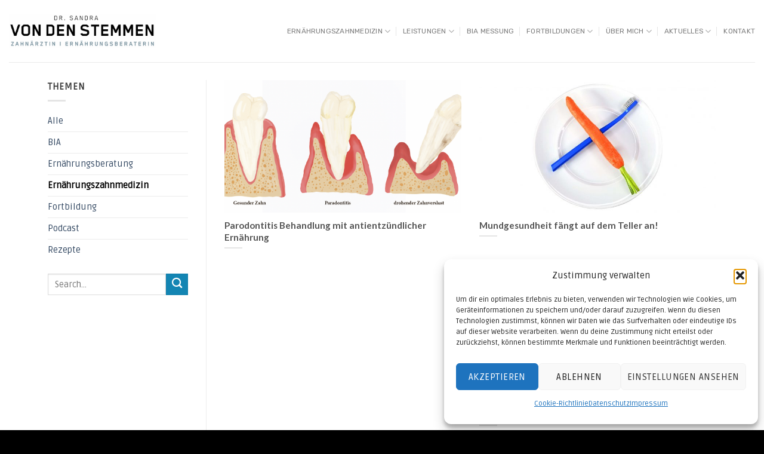

--- FILE ---
content_type: text/html; charset=UTF-8
request_url: https://ernaehrungszahnmedizin.de/category/ernaehrungszahnmedizin/
body_size: 19200
content:
<!DOCTYPE html><html dir="ltr" lang="de" prefix="og: https://ogp.me/ns#" class="loading-site no-js"><head><meta charset="UTF-8" /><link rel="profile" href="https://gmpg.org/xfn/11" /><link rel="pingback" href="https://ernaehrungszahnmedizin.de/xmlrpc.php" /> <script defer src="[data-uri]"></script> <title>Ernährungszahnmedizin - Dr. Sandra von den Stemmen</title><meta name="robots" content="max-image-preview:large" /><link rel="canonical" href="https://ernaehrungszahnmedizin.de/category/ernaehrungszahnmedizin/" /><meta name="generator" content="All in One SEO (AIOSEO) 4.9.3" /> <script type="application/ld+json" class="aioseo-schema">{"@context":"https:\/\/schema.org","@graph":[{"@type":"BreadcrumbList","@id":"https:\/\/ernaehrungszahnmedizin.de\/category\/ernaehrungszahnmedizin\/#breadcrumblist","itemListElement":[{"@type":"ListItem","@id":"https:\/\/ernaehrungszahnmedizin.de#listItem","position":1,"name":"Home","item":"https:\/\/ernaehrungszahnmedizin.de","nextItem":{"@type":"ListItem","@id":"https:\/\/ernaehrungszahnmedizin.de\/category\/ernaehrungszahnmedizin\/#listItem","name":"Ern\u00e4hrungszahnmedizin"}},{"@type":"ListItem","@id":"https:\/\/ernaehrungszahnmedizin.de\/category\/ernaehrungszahnmedizin\/#listItem","position":2,"name":"Ern\u00e4hrungszahnmedizin","previousItem":{"@type":"ListItem","@id":"https:\/\/ernaehrungszahnmedizin.de#listItem","name":"Home"}}]},{"@type":"CollectionPage","@id":"https:\/\/ernaehrungszahnmedizin.de\/category\/ernaehrungszahnmedizin\/#collectionpage","url":"https:\/\/ernaehrungszahnmedizin.de\/category\/ernaehrungszahnmedizin\/","name":"Ern\u00e4hrungszahnmedizin - Dr. Sandra von den Stemmen","inLanguage":"de-DE","isPartOf":{"@id":"https:\/\/ernaehrungszahnmedizin.de\/#website"},"breadcrumb":{"@id":"https:\/\/ernaehrungszahnmedizin.de\/category\/ernaehrungszahnmedizin\/#breadcrumblist"}},{"@type":"Person","@id":"https:\/\/ernaehrungszahnmedizin.de\/#person","name":"Dr. Sandra von den Stemmen"},{"@type":"WebSite","@id":"https:\/\/ernaehrungszahnmedizin.de\/#website","url":"https:\/\/ernaehrungszahnmedizin.de\/","name":"Dr. Sandra von den Stemmen - Ern\u00e4hrungsberatung","alternateName":"Dr. Sandra von den Stemmen","description":"Ern\u00e4hrungsberatung","inLanguage":"de-DE","publisher":{"@id":"https:\/\/ernaehrungszahnmedizin.de\/#person"}}]}</script> <meta name="viewport" content="width=device-width, initial-scale=1, maximum-scale=1" /><link rel='dns-prefetch' href='//cdn.jsdelivr.net' /><link rel='prefetch' href='https://ernaehrungszahnmedizin.de/wp-content/themes/flatsome/assets/js/chunk.countup.js?ver=3.16.1' /><link rel='prefetch' href='https://ernaehrungszahnmedizin.de/wp-content/themes/flatsome/assets/js/chunk.sticky-sidebar.js?ver=3.16.1' /><link rel='prefetch' href='https://ernaehrungszahnmedizin.de/wp-content/themes/flatsome/assets/js/chunk.tooltips.js?ver=3.16.1' /><link rel='prefetch' href='https://ernaehrungszahnmedizin.de/wp-content/themes/flatsome/assets/js/chunk.vendors-popups.js?ver=3.16.1' /><link rel='prefetch' href='https://ernaehrungszahnmedizin.de/wp-content/themes/flatsome/assets/js/chunk.vendors-slider.js?ver=3.16.1' /><link rel="alternate" type="application/rss+xml" title="Dr. Sandra von den Stemmen &raquo; Feed" href="https://ernaehrungszahnmedizin.de/feed/" /><link rel="alternate" type="application/rss+xml" title="Dr. Sandra von den Stemmen &raquo; Kommentar-Feed" href="https://ernaehrungszahnmedizin.de/comments/feed/" /><link rel="alternate" type="application/rss+xml" title="Dr. Sandra von den Stemmen &raquo; Ernährungszahnmedizin Kategorie-Feed" href="https://ernaehrungszahnmedizin.de/category/ernaehrungszahnmedizin/feed/" /><style id='wp-img-auto-sizes-contain-inline-css' type='text/css'>img:is([sizes=auto i],[sizes^="auto," i]){contain-intrinsic-size:3000px 1500px}
/*# sourceURL=wp-img-auto-sizes-contain-inline-css */</style><style id='wp-block-library-inline-css' type='text/css'>:root{--wp-block-synced-color:#7a00df;--wp-block-synced-color--rgb:122,0,223;--wp-bound-block-color:var(--wp-block-synced-color);--wp-editor-canvas-background:#ddd;--wp-admin-theme-color:#007cba;--wp-admin-theme-color--rgb:0,124,186;--wp-admin-theme-color-darker-10:#006ba1;--wp-admin-theme-color-darker-10--rgb:0,107,160.5;--wp-admin-theme-color-darker-20:#005a87;--wp-admin-theme-color-darker-20--rgb:0,90,135;--wp-admin-border-width-focus:2px}@media (min-resolution:192dpi){:root{--wp-admin-border-width-focus:1.5px}}.wp-element-button{cursor:pointer}:root .has-very-light-gray-background-color{background-color:#eee}:root .has-very-dark-gray-background-color{background-color:#313131}:root .has-very-light-gray-color{color:#eee}:root .has-very-dark-gray-color{color:#313131}:root .has-vivid-green-cyan-to-vivid-cyan-blue-gradient-background{background:linear-gradient(135deg,#00d084,#0693e3)}:root .has-purple-crush-gradient-background{background:linear-gradient(135deg,#34e2e4,#4721fb 50%,#ab1dfe)}:root .has-hazy-dawn-gradient-background{background:linear-gradient(135deg,#faaca8,#dad0ec)}:root .has-subdued-olive-gradient-background{background:linear-gradient(135deg,#fafae1,#67a671)}:root .has-atomic-cream-gradient-background{background:linear-gradient(135deg,#fdd79a,#004a59)}:root .has-nightshade-gradient-background{background:linear-gradient(135deg,#330968,#31cdcf)}:root .has-midnight-gradient-background{background:linear-gradient(135deg,#020381,#2874fc)}:root{--wp--preset--font-size--normal:16px;--wp--preset--font-size--huge:42px}.has-regular-font-size{font-size:1em}.has-larger-font-size{font-size:2.625em}.has-normal-font-size{font-size:var(--wp--preset--font-size--normal)}.has-huge-font-size{font-size:var(--wp--preset--font-size--huge)}.has-text-align-center{text-align:center}.has-text-align-left{text-align:left}.has-text-align-right{text-align:right}.has-fit-text{white-space:nowrap!important}#end-resizable-editor-section{display:none}.aligncenter{clear:both}.items-justified-left{justify-content:flex-start}.items-justified-center{justify-content:center}.items-justified-right{justify-content:flex-end}.items-justified-space-between{justify-content:space-between}.screen-reader-text{border:0;clip-path:inset(50%);height:1px;margin:-1px;overflow:hidden;padding:0;position:absolute;width:1px;word-wrap:normal!important}.screen-reader-text:focus{background-color:#ddd;clip-path:none;color:#444;display:block;font-size:1em;height:auto;left:5px;line-height:normal;padding:15px 23px 14px;text-decoration:none;top:5px;width:auto;z-index:100000}html :where(.has-border-color){border-style:solid}html :where([style*=border-top-color]){border-top-style:solid}html :where([style*=border-right-color]){border-right-style:solid}html :where([style*=border-bottom-color]){border-bottom-style:solid}html :where([style*=border-left-color]){border-left-style:solid}html :where([style*=border-width]){border-style:solid}html :where([style*=border-top-width]){border-top-style:solid}html :where([style*=border-right-width]){border-right-style:solid}html :where([style*=border-bottom-width]){border-bottom-style:solid}html :where([style*=border-left-width]){border-left-style:solid}html :where(img[class*=wp-image-]){height:auto;max-width:100%}:where(figure){margin:0 0 1em}html :where(.is-position-sticky){--wp-admin--admin-bar--position-offset:var(--wp-admin--admin-bar--height,0px)}@media screen and (max-width:600px){html :where(.is-position-sticky){--wp-admin--admin-bar--position-offset:0px}}
/*# sourceURL=wp-block-library-inline-css */</style><style id='wp-block-paragraph-inline-css' type='text/css'>.is-small-text{font-size:.875em}.is-regular-text{font-size:1em}.is-large-text{font-size:2.25em}.is-larger-text{font-size:3em}.has-drop-cap:not(:focus):first-letter{float:left;font-size:8.4em;font-style:normal;font-weight:100;line-height:.68;margin:.05em .1em 0 0;text-transform:uppercase}body.rtl .has-drop-cap:not(:focus):first-letter{float:none;margin-left:.1em}p.has-drop-cap.has-background{overflow:hidden}:root :where(p.has-background){padding:1.25em 2.375em}:where(p.has-text-color:not(.has-link-color)) a{color:inherit}p.has-text-align-left[style*="writing-mode:vertical-lr"],p.has-text-align-right[style*="writing-mode:vertical-rl"]{rotate:180deg}
/*# sourceURL=https://ernaehrungszahnmedizin.de/wp-includes/blocks/paragraph/style.min.css */</style><style id='global-styles-inline-css' type='text/css'>:root{--wp--preset--aspect-ratio--square: 1;--wp--preset--aspect-ratio--4-3: 4/3;--wp--preset--aspect-ratio--3-4: 3/4;--wp--preset--aspect-ratio--3-2: 3/2;--wp--preset--aspect-ratio--2-3: 2/3;--wp--preset--aspect-ratio--16-9: 16/9;--wp--preset--aspect-ratio--9-16: 9/16;--wp--preset--color--black: #000000;--wp--preset--color--cyan-bluish-gray: #abb8c3;--wp--preset--color--white: #ffffff;--wp--preset--color--pale-pink: #f78da7;--wp--preset--color--vivid-red: #cf2e2e;--wp--preset--color--luminous-vivid-orange: #ff6900;--wp--preset--color--luminous-vivid-amber: #fcb900;--wp--preset--color--light-green-cyan: #7bdcb5;--wp--preset--color--vivid-green-cyan: #00d084;--wp--preset--color--pale-cyan-blue: #8ed1fc;--wp--preset--color--vivid-cyan-blue: #0693e3;--wp--preset--color--vivid-purple: #9b51e0;--wp--preset--gradient--vivid-cyan-blue-to-vivid-purple: linear-gradient(135deg,rgb(6,147,227) 0%,rgb(155,81,224) 100%);--wp--preset--gradient--light-green-cyan-to-vivid-green-cyan: linear-gradient(135deg,rgb(122,220,180) 0%,rgb(0,208,130) 100%);--wp--preset--gradient--luminous-vivid-amber-to-luminous-vivid-orange: linear-gradient(135deg,rgb(252,185,0) 0%,rgb(255,105,0) 100%);--wp--preset--gradient--luminous-vivid-orange-to-vivid-red: linear-gradient(135deg,rgb(255,105,0) 0%,rgb(207,46,46) 100%);--wp--preset--gradient--very-light-gray-to-cyan-bluish-gray: linear-gradient(135deg,rgb(238,238,238) 0%,rgb(169,184,195) 100%);--wp--preset--gradient--cool-to-warm-spectrum: linear-gradient(135deg,rgb(74,234,220) 0%,rgb(151,120,209) 20%,rgb(207,42,186) 40%,rgb(238,44,130) 60%,rgb(251,105,98) 80%,rgb(254,248,76) 100%);--wp--preset--gradient--blush-light-purple: linear-gradient(135deg,rgb(255,206,236) 0%,rgb(152,150,240) 100%);--wp--preset--gradient--blush-bordeaux: linear-gradient(135deg,rgb(254,205,165) 0%,rgb(254,45,45) 50%,rgb(107,0,62) 100%);--wp--preset--gradient--luminous-dusk: linear-gradient(135deg,rgb(255,203,112) 0%,rgb(199,81,192) 50%,rgb(65,88,208) 100%);--wp--preset--gradient--pale-ocean: linear-gradient(135deg,rgb(255,245,203) 0%,rgb(182,227,212) 50%,rgb(51,167,181) 100%);--wp--preset--gradient--electric-grass: linear-gradient(135deg,rgb(202,248,128) 0%,rgb(113,206,126) 100%);--wp--preset--gradient--midnight: linear-gradient(135deg,rgb(2,3,129) 0%,rgb(40,116,252) 100%);--wp--preset--font-size--small: 13px;--wp--preset--font-size--medium: 20px;--wp--preset--font-size--large: 36px;--wp--preset--font-size--x-large: 42px;--wp--preset--spacing--20: 0.44rem;--wp--preset--spacing--30: 0.67rem;--wp--preset--spacing--40: 1rem;--wp--preset--spacing--50: 1.5rem;--wp--preset--spacing--60: 2.25rem;--wp--preset--spacing--70: 3.38rem;--wp--preset--spacing--80: 5.06rem;--wp--preset--shadow--natural: 6px 6px 9px rgba(0, 0, 0, 0.2);--wp--preset--shadow--deep: 12px 12px 50px rgba(0, 0, 0, 0.4);--wp--preset--shadow--sharp: 6px 6px 0px rgba(0, 0, 0, 0.2);--wp--preset--shadow--outlined: 6px 6px 0px -3px rgb(255, 255, 255), 6px 6px rgb(0, 0, 0);--wp--preset--shadow--crisp: 6px 6px 0px rgb(0, 0, 0);}:where(.is-layout-flex){gap: 0.5em;}:where(.is-layout-grid){gap: 0.5em;}body .is-layout-flex{display: flex;}.is-layout-flex{flex-wrap: wrap;align-items: center;}.is-layout-flex > :is(*, div){margin: 0;}body .is-layout-grid{display: grid;}.is-layout-grid > :is(*, div){margin: 0;}:where(.wp-block-columns.is-layout-flex){gap: 2em;}:where(.wp-block-columns.is-layout-grid){gap: 2em;}:where(.wp-block-post-template.is-layout-flex){gap: 1.25em;}:where(.wp-block-post-template.is-layout-grid){gap: 1.25em;}.has-black-color{color: var(--wp--preset--color--black) !important;}.has-cyan-bluish-gray-color{color: var(--wp--preset--color--cyan-bluish-gray) !important;}.has-white-color{color: var(--wp--preset--color--white) !important;}.has-pale-pink-color{color: var(--wp--preset--color--pale-pink) !important;}.has-vivid-red-color{color: var(--wp--preset--color--vivid-red) !important;}.has-luminous-vivid-orange-color{color: var(--wp--preset--color--luminous-vivid-orange) !important;}.has-luminous-vivid-amber-color{color: var(--wp--preset--color--luminous-vivid-amber) !important;}.has-light-green-cyan-color{color: var(--wp--preset--color--light-green-cyan) !important;}.has-vivid-green-cyan-color{color: var(--wp--preset--color--vivid-green-cyan) !important;}.has-pale-cyan-blue-color{color: var(--wp--preset--color--pale-cyan-blue) !important;}.has-vivid-cyan-blue-color{color: var(--wp--preset--color--vivid-cyan-blue) !important;}.has-vivid-purple-color{color: var(--wp--preset--color--vivid-purple) !important;}.has-black-background-color{background-color: var(--wp--preset--color--black) !important;}.has-cyan-bluish-gray-background-color{background-color: var(--wp--preset--color--cyan-bluish-gray) !important;}.has-white-background-color{background-color: var(--wp--preset--color--white) !important;}.has-pale-pink-background-color{background-color: var(--wp--preset--color--pale-pink) !important;}.has-vivid-red-background-color{background-color: var(--wp--preset--color--vivid-red) !important;}.has-luminous-vivid-orange-background-color{background-color: var(--wp--preset--color--luminous-vivid-orange) !important;}.has-luminous-vivid-amber-background-color{background-color: var(--wp--preset--color--luminous-vivid-amber) !important;}.has-light-green-cyan-background-color{background-color: var(--wp--preset--color--light-green-cyan) !important;}.has-vivid-green-cyan-background-color{background-color: var(--wp--preset--color--vivid-green-cyan) !important;}.has-pale-cyan-blue-background-color{background-color: var(--wp--preset--color--pale-cyan-blue) !important;}.has-vivid-cyan-blue-background-color{background-color: var(--wp--preset--color--vivid-cyan-blue) !important;}.has-vivid-purple-background-color{background-color: var(--wp--preset--color--vivid-purple) !important;}.has-black-border-color{border-color: var(--wp--preset--color--black) !important;}.has-cyan-bluish-gray-border-color{border-color: var(--wp--preset--color--cyan-bluish-gray) !important;}.has-white-border-color{border-color: var(--wp--preset--color--white) !important;}.has-pale-pink-border-color{border-color: var(--wp--preset--color--pale-pink) !important;}.has-vivid-red-border-color{border-color: var(--wp--preset--color--vivid-red) !important;}.has-luminous-vivid-orange-border-color{border-color: var(--wp--preset--color--luminous-vivid-orange) !important;}.has-luminous-vivid-amber-border-color{border-color: var(--wp--preset--color--luminous-vivid-amber) !important;}.has-light-green-cyan-border-color{border-color: var(--wp--preset--color--light-green-cyan) !important;}.has-vivid-green-cyan-border-color{border-color: var(--wp--preset--color--vivid-green-cyan) !important;}.has-pale-cyan-blue-border-color{border-color: var(--wp--preset--color--pale-cyan-blue) !important;}.has-vivid-cyan-blue-border-color{border-color: var(--wp--preset--color--vivid-cyan-blue) !important;}.has-vivid-purple-border-color{border-color: var(--wp--preset--color--vivid-purple) !important;}.has-vivid-cyan-blue-to-vivid-purple-gradient-background{background: var(--wp--preset--gradient--vivid-cyan-blue-to-vivid-purple) !important;}.has-light-green-cyan-to-vivid-green-cyan-gradient-background{background: var(--wp--preset--gradient--light-green-cyan-to-vivid-green-cyan) !important;}.has-luminous-vivid-amber-to-luminous-vivid-orange-gradient-background{background: var(--wp--preset--gradient--luminous-vivid-amber-to-luminous-vivid-orange) !important;}.has-luminous-vivid-orange-to-vivid-red-gradient-background{background: var(--wp--preset--gradient--luminous-vivid-orange-to-vivid-red) !important;}.has-very-light-gray-to-cyan-bluish-gray-gradient-background{background: var(--wp--preset--gradient--very-light-gray-to-cyan-bluish-gray) !important;}.has-cool-to-warm-spectrum-gradient-background{background: var(--wp--preset--gradient--cool-to-warm-spectrum) !important;}.has-blush-light-purple-gradient-background{background: var(--wp--preset--gradient--blush-light-purple) !important;}.has-blush-bordeaux-gradient-background{background: var(--wp--preset--gradient--blush-bordeaux) !important;}.has-luminous-dusk-gradient-background{background: var(--wp--preset--gradient--luminous-dusk) !important;}.has-pale-ocean-gradient-background{background: var(--wp--preset--gradient--pale-ocean) !important;}.has-electric-grass-gradient-background{background: var(--wp--preset--gradient--electric-grass) !important;}.has-midnight-gradient-background{background: var(--wp--preset--gradient--midnight) !important;}.has-small-font-size{font-size: var(--wp--preset--font-size--small) !important;}.has-medium-font-size{font-size: var(--wp--preset--font-size--medium) !important;}.has-large-font-size{font-size: var(--wp--preset--font-size--large) !important;}.has-x-large-font-size{font-size: var(--wp--preset--font-size--x-large) !important;}
/*# sourceURL=global-styles-inline-css */</style><style id='classic-theme-styles-inline-css' type='text/css'>/*! This file is auto-generated */
.wp-block-button__link{color:#fff;background-color:#32373c;border-radius:9999px;box-shadow:none;text-decoration:none;padding:calc(.667em + 2px) calc(1.333em + 2px);font-size:1.125em}.wp-block-file__button{background:#32373c;color:#fff;text-decoration:none}
/*# sourceURL=/wp-includes/css/classic-themes.min.css */</style><!-- <link rel='stylesheet' id='wpo_min-header-0-css' href='https://ernaehrungszahnmedizin.de/wp-content/cache/wpo-minify/1768551949/assets/wpo-minify-header-3ea01fa1.min.css' type='text/css' media='all' /> -->
<link rel="stylesheet" type="text/css" href="//ernaehrungszahnmedizin.de/wp-content/cache/wpfc-minified/ephqa8bt/a0ff7.css" media="all"/> <script defer type="text/javascript" src="https://ernaehrungszahnmedizin.de/wp-content/cache/wpo-minify/1768551949/assets/wpo-minify-header-7cfe1e5b.min.js" id="wpo_min-header-0-js"></script> <link rel="https://api.w.org/" href="https://ernaehrungszahnmedizin.de/wp-json/" /><link rel="alternate" title="JSON" type="application/json" href="https://ernaehrungszahnmedizin.de/wp-json/wp/v2/categories/1" /><meta name="cdp-version" content="1.5.0" /><style>.cmplz-hidden {
display: none !important;
}</style><style>.bg{opacity: 0; transition: opacity 1s; -webkit-transition: opacity 1s;} .bg-loaded{opacity: 1;}</style><meta name="bmi-version" content="2.0.0" /> <script defer id="bmip-js-inline-remove-js" src="[data-uri]"></script> <link rel="icon" href="https://ernaehrungszahnmedizin.de/wp-content/uploads/2022/11/cropped-SonneSandra-32x32.jpg" sizes="32x32" /><link rel="icon" href="https://ernaehrungszahnmedizin.de/wp-content/uploads/2022/11/cropped-SonneSandra-192x192.jpg" sizes="192x192" /><link rel="apple-touch-icon" href="https://ernaehrungszahnmedizin.de/wp-content/uploads/2022/11/cropped-SonneSandra-180x180.jpg" /><meta name="msapplication-TileImage" content="https://ernaehrungszahnmedizin.de/wp-content/uploads/2022/11/cropped-SonneSandra-270x270.jpg" /><style id="custom-css" type="text/css">:root {--primary-color: #134570;}.container-width, .full-width .ubermenu-nav, .container, .row{max-width: 1150px}.row.row-collapse{max-width: 1120px}.row.row-small{max-width: 1142.5px}.row.row-large{max-width: 1180px}.header-main{height: 104px}#logo img{max-height: 104px}#logo{width:247px;}#logo img{padding:11px 0;}.header-bottom{min-height: 10px}.header-top{min-height: 30px}.transparent .header-main{height: 30px}.transparent #logo img{max-height: 30px}.has-transparent + .page-title:first-of-type,.has-transparent + #main > .page-title,.has-transparent + #main > div > .page-title,.has-transparent + #main .page-header-wrapper:first-of-type .page-title{padding-top: 30px;}.header.show-on-scroll,.stuck .header-main{height:85px!important}.stuck #logo img{max-height: 85px!important}.header-bg-color {background-color: #ffffff}.header-bottom {background-color: #f1f1f1}.header-main .nav > li > a{line-height: 16px }.stuck .header-main .nav > li > a{line-height: 50px }@media (max-width: 549px) {.header-main{height: 70px}#logo img{max-height: 70px}}/* Color */.accordion-title.active, .has-icon-bg .icon .icon-inner,.logo a, .primary.is-underline, .primary.is-link, .badge-outline .badge-inner, .nav-outline > li.active> a,.nav-outline >li.active > a, .cart-icon strong,[data-color='primary'], .is-outline.primary{color: #134570;}/* Color !important */[data-text-color="primary"]{color: #134570!important;}/* Background Color */[data-text-bg="primary"]{background-color: #134570;}/* Background */.scroll-to-bullets a,.featured-title, .label-new.menu-item > a:after, .nav-pagination > li > .current,.nav-pagination > li > span:hover,.nav-pagination > li > a:hover,.has-hover:hover .badge-outline .badge-inner,button[type="submit"], .button.wc-forward:not(.checkout):not(.checkout-button), .button.submit-button, .button.primary:not(.is-outline),.featured-table .title,.is-outline:hover, .has-icon:hover .icon-label,.nav-dropdown-bold .nav-column li > a:hover, .nav-dropdown.nav-dropdown-bold > li > a:hover, .nav-dropdown-bold.dark .nav-column li > a:hover, .nav-dropdown.nav-dropdown-bold.dark > li > a:hover, .header-vertical-menu__opener ,.is-outline:hover, .tagcloud a:hover,.grid-tools a, input[type='submit']:not(.is-form), .box-badge:hover .box-text, input.button.alt,.nav-box > li > a:hover,.nav-box > li.active > a,.nav-pills > li.active > a ,.current-dropdown .cart-icon strong, .cart-icon:hover strong, .nav-line-bottom > li > a:before, .nav-line-grow > li > a:before, .nav-line > li > a:before,.banner, .header-top, .slider-nav-circle .flickity-prev-next-button:hover svg, .slider-nav-circle .flickity-prev-next-button:hover .arrow, .primary.is-outline:hover, .button.primary:not(.is-outline), input[type='submit'].primary, input[type='submit'].primary, input[type='reset'].button, input[type='button'].primary, .badge-inner{background-color: #134570;}/* Border */.nav-vertical.nav-tabs > li.active > a,.scroll-to-bullets a.active,.nav-pagination > li > .current,.nav-pagination > li > span:hover,.nav-pagination > li > a:hover,.has-hover:hover .badge-outline .badge-inner,.accordion-title.active,.featured-table,.is-outline:hover, .tagcloud a:hover,blockquote, .has-border, .cart-icon strong:after,.cart-icon strong,.blockUI:before, .processing:before,.loading-spin, .slider-nav-circle .flickity-prev-next-button:hover svg, .slider-nav-circle .flickity-prev-next-button:hover .arrow, .primary.is-outline:hover{border-color: #134570}.nav-tabs > li.active > a{border-top-color: #134570}.widget_shopping_cart_content .blockUI.blockOverlay:before { border-left-color: #134570 }.woocommerce-checkout-review-order .blockUI.blockOverlay:before { border-left-color: #134570 }/* Fill */.slider .flickity-prev-next-button:hover svg,.slider .flickity-prev-next-button:hover .arrow{fill: #134570;}/* Focus */.primary:focus-visible, .submit-button:focus-visible, button[type="submit"]:focus-visible { outline-color: #134570!important; }/* Background Color */[data-icon-label]:after, .secondary.is-underline:hover,.secondary.is-outline:hover,.icon-label,.button.secondary:not(.is-outline),.button.alt:not(.is-outline), .badge-inner.on-sale, .button.checkout, .single_add_to_cart_button, .current .breadcrumb-step{ background-color:#1385b3; }[data-text-bg="secondary"]{background-color: #1385b3;}/* Color */.secondary.is-underline,.secondary.is-link, .secondary.is-outline,.stars a.active, .star-rating:before, .woocommerce-page .star-rating:before,.star-rating span:before, .color-secondary{color: #1385b3}/* Color !important */[data-text-color="secondary"]{color: #1385b3!important;}/* Border */.secondary.is-outline:hover{border-color:#1385b3}/* Focus */.secondary:focus-visible, .alt:focus-visible { outline-color: #1385b3!important; }.success.is-underline:hover,.success.is-outline:hover,.success{background-color: #64bfcd}.success-color, .success.is-link, .success.is-outline{color: #64bfcd;}.success-border{border-color: #64bfcd!important;}/* Color !important */[data-text-color="success"]{color: #64bfcd!important;}/* Background Color */[data-text-bg="success"]{background-color: #64bfcd;}.alert.is-underline:hover,.alert.is-outline:hover,.alert{background-color: #db9123}.alert.is-link, .alert.is-outline, .color-alert{color: #db9123;}/* Color !important */[data-text-color="alert"]{color: #db9123!important;}/* Background Color */[data-text-bg="alert"]{background-color: #db9123;}body{color: #3a3a3a}body{font-size: 93%;}@media screen and (max-width: 549px){body{font-size: 90%;}}body{font-family: Ruda, sans-serif;}body {font-weight: 400;font-style: normal;}.nav > li > a {font-family: Rubik, sans-serif;}.mobile-sidebar-levels-2 .nav > li > ul > li > a {font-family: Rubik, sans-serif;}.nav > li > a,.mobile-sidebar-levels-2 .nav > li > ul > li > a {font-weight: 400;font-style: normal;}h1,h2,h3,h4,h5,h6,.heading-font, .off-canvas-center .nav-sidebar.nav-vertical > li > a{font-family: Lato, sans-serif;}h1,h2,h3,h4,h5,h6,.heading-font,.banner h1,.banner h2 {font-weight: 700;font-style: normal;}.alt-font{font-family: "Dancing Script", sans-serif;}.alt-font {font-weight: 400!important;font-style: normal!important;}.header:not(.transparent) .header-nav-main.nav > li > a:hover,.header:not(.transparent) .header-nav-main.nav > li.active > a,.header:not(.transparent) .header-nav-main.nav > li.current > a,.header:not(.transparent) .header-nav-main.nav > li > a.active,.header:not(.transparent) .header-nav-main.nav > li > a.current{color: #000000;}.header-nav-main.nav-line-bottom > li > a:before,.header-nav-main.nav-line-grow > li > a:before,.header-nav-main.nav-line > li > a:before,.header-nav-main.nav-box > li > a:hover,.header-nav-main.nav-box > li.active > a,.header-nav-main.nav-pills > li > a:hover,.header-nav-main.nav-pills > li.active > a{color:#FFF!important;background-color: #000000;}.absolute-footer, html{background-color: #000000}.nav-vertical-fly-out > li + li {border-top-width: 1px; border-top-style: solid;}.label-new.menu-item > a:after{content:"Neu";}.label-hot.menu-item > a:after{content:"Hot";}.label-sale.menu-item > a:after{content:"Ausverkauf";}.label-popular.menu-item > a:after{content:"Beliebt";}</style><style id="kirki-inline-styles">/* latin-ext */
@font-face {
font-family: 'Lato';
font-style: normal;
font-weight: 700;
font-display: swap;
src: url(https://ernaehrungszahnmedizin.de/wp-content/fonts/lato/font) format('woff');
unicode-range: U+0100-02BA, U+02BD-02C5, U+02C7-02CC, U+02CE-02D7, U+02DD-02FF, U+0304, U+0308, U+0329, U+1D00-1DBF, U+1E00-1E9F, U+1EF2-1EFF, U+2020, U+20A0-20AB, U+20AD-20C0, U+2113, U+2C60-2C7F, U+A720-A7FF;
}
/* latin */
@font-face {
font-family: 'Lato';
font-style: normal;
font-weight: 700;
font-display: swap;
src: url(https://ernaehrungszahnmedizin.de/wp-content/fonts/lato/font) format('woff');
unicode-range: U+0000-00FF, U+0131, U+0152-0153, U+02BB-02BC, U+02C6, U+02DA, U+02DC, U+0304, U+0308, U+0329, U+2000-206F, U+20AC, U+2122, U+2191, U+2193, U+2212, U+2215, U+FEFF, U+FFFD;
}/* cyrillic */
@font-face {
font-family: 'Ruda';
font-style: normal;
font-weight: 400;
font-display: swap;
src: url(https://ernaehrungszahnmedizin.de/wp-content/fonts/ruda/font) format('woff');
unicode-range: U+0301, U+0400-045F, U+0490-0491, U+04B0-04B1, U+2116;
}
/* vietnamese */
@font-face {
font-family: 'Ruda';
font-style: normal;
font-weight: 400;
font-display: swap;
src: url(https://ernaehrungszahnmedizin.de/wp-content/fonts/ruda/font) format('woff');
unicode-range: U+0102-0103, U+0110-0111, U+0128-0129, U+0168-0169, U+01A0-01A1, U+01AF-01B0, U+0300-0301, U+0303-0304, U+0308-0309, U+0323, U+0329, U+1EA0-1EF9, U+20AB;
}
/* latin-ext */
@font-face {
font-family: 'Ruda';
font-style: normal;
font-weight: 400;
font-display: swap;
src: url(https://ernaehrungszahnmedizin.de/wp-content/fonts/ruda/font) format('woff');
unicode-range: U+0100-02BA, U+02BD-02C5, U+02C7-02CC, U+02CE-02D7, U+02DD-02FF, U+0304, U+0308, U+0329, U+1D00-1DBF, U+1E00-1E9F, U+1EF2-1EFF, U+2020, U+20A0-20AB, U+20AD-20C0, U+2113, U+2C60-2C7F, U+A720-A7FF;
}
/* latin */
@font-face {
font-family: 'Ruda';
font-style: normal;
font-weight: 400;
font-display: swap;
src: url(https://ernaehrungszahnmedizin.de/wp-content/fonts/ruda/font) format('woff');
unicode-range: U+0000-00FF, U+0131, U+0152-0153, U+02BB-02BC, U+02C6, U+02DA, U+02DC, U+0304, U+0308, U+0329, U+2000-206F, U+20AC, U+2122, U+2191, U+2193, U+2212, U+2215, U+FEFF, U+FFFD;
}/* arabic */
@font-face {
font-family: 'Rubik';
font-style: normal;
font-weight: 400;
font-display: swap;
src: url(https://ernaehrungszahnmedizin.de/wp-content/fonts/rubik/font) format('woff');
unicode-range: U+0600-06FF, U+0750-077F, U+0870-088E, U+0890-0891, U+0897-08E1, U+08E3-08FF, U+200C-200E, U+2010-2011, U+204F, U+2E41, U+FB50-FDFF, U+FE70-FE74, U+FE76-FEFC, U+102E0-102FB, U+10E60-10E7E, U+10EC2-10EC4, U+10EFC-10EFF, U+1EE00-1EE03, U+1EE05-1EE1F, U+1EE21-1EE22, U+1EE24, U+1EE27, U+1EE29-1EE32, U+1EE34-1EE37, U+1EE39, U+1EE3B, U+1EE42, U+1EE47, U+1EE49, U+1EE4B, U+1EE4D-1EE4F, U+1EE51-1EE52, U+1EE54, U+1EE57, U+1EE59, U+1EE5B, U+1EE5D, U+1EE5F, U+1EE61-1EE62, U+1EE64, U+1EE67-1EE6A, U+1EE6C-1EE72, U+1EE74-1EE77, U+1EE79-1EE7C, U+1EE7E, U+1EE80-1EE89, U+1EE8B-1EE9B, U+1EEA1-1EEA3, U+1EEA5-1EEA9, U+1EEAB-1EEBB, U+1EEF0-1EEF1;
}
/* cyrillic-ext */
@font-face {
font-family: 'Rubik';
font-style: normal;
font-weight: 400;
font-display: swap;
src: url(https://ernaehrungszahnmedizin.de/wp-content/fonts/rubik/font) format('woff');
unicode-range: U+0460-052F, U+1C80-1C8A, U+20B4, U+2DE0-2DFF, U+A640-A69F, U+FE2E-FE2F;
}
/* cyrillic */
@font-face {
font-family: 'Rubik';
font-style: normal;
font-weight: 400;
font-display: swap;
src: url(https://ernaehrungszahnmedizin.de/wp-content/fonts/rubik/font) format('woff');
unicode-range: U+0301, U+0400-045F, U+0490-0491, U+04B0-04B1, U+2116;
}
/* hebrew */
@font-face {
font-family: 'Rubik';
font-style: normal;
font-weight: 400;
font-display: swap;
src: url(https://ernaehrungszahnmedizin.de/wp-content/fonts/rubik/font) format('woff');
unicode-range: U+0307-0308, U+0590-05FF, U+200C-2010, U+20AA, U+25CC, U+FB1D-FB4F;
}
/* latin-ext */
@font-face {
font-family: 'Rubik';
font-style: normal;
font-weight: 400;
font-display: swap;
src: url(https://ernaehrungszahnmedizin.de/wp-content/fonts/rubik/font) format('woff');
unicode-range: U+0100-02BA, U+02BD-02C5, U+02C7-02CC, U+02CE-02D7, U+02DD-02FF, U+0304, U+0308, U+0329, U+1D00-1DBF, U+1E00-1E9F, U+1EF2-1EFF, U+2020, U+20A0-20AB, U+20AD-20C0, U+2113, U+2C60-2C7F, U+A720-A7FF;
}
/* latin */
@font-face {
font-family: 'Rubik';
font-style: normal;
font-weight: 400;
font-display: swap;
src: url(https://ernaehrungszahnmedizin.de/wp-content/fonts/rubik/font) format('woff');
unicode-range: U+0000-00FF, U+0131, U+0152-0153, U+02BB-02BC, U+02C6, U+02DA, U+02DC, U+0304, U+0308, U+0329, U+2000-206F, U+20AC, U+2122, U+2191, U+2193, U+2212, U+2215, U+FEFF, U+FFFD;
}/* vietnamese */
@font-face {
font-family: 'Dancing Script';
font-style: normal;
font-weight: 400;
font-display: swap;
src: url(https://ernaehrungszahnmedizin.de/wp-content/fonts/dancing-script/font) format('woff');
unicode-range: U+0102-0103, U+0110-0111, U+0128-0129, U+0168-0169, U+01A0-01A1, U+01AF-01B0, U+0300-0301, U+0303-0304, U+0308-0309, U+0323, U+0329, U+1EA0-1EF9, U+20AB;
}
/* latin-ext */
@font-face {
font-family: 'Dancing Script';
font-style: normal;
font-weight: 400;
font-display: swap;
src: url(https://ernaehrungszahnmedizin.de/wp-content/fonts/dancing-script/font) format('woff');
unicode-range: U+0100-02BA, U+02BD-02C5, U+02C7-02CC, U+02CE-02D7, U+02DD-02FF, U+0304, U+0308, U+0329, U+1D00-1DBF, U+1E00-1E9F, U+1EF2-1EFF, U+2020, U+20A0-20AB, U+20AD-20C0, U+2113, U+2C60-2C7F, U+A720-A7FF;
}
/* latin */
@font-face {
font-family: 'Dancing Script';
font-style: normal;
font-weight: 400;
font-display: swap;
src: url(https://ernaehrungszahnmedizin.de/wp-content/fonts/dancing-script/font) format('woff');
unicode-range: U+0000-00FF, U+0131, U+0152-0153, U+02BB-02BC, U+02C6, U+02DA, U+02DC, U+0304, U+0308, U+0329, U+2000-206F, U+20AC, U+2122, U+2191, U+2193, U+2212, U+2215, U+FEFF, U+FFFD;
}</style></head><body data-rsssl=1 data-cmplz=1 class="archive category category-ernaehrungszahnmedizin category-1 wp-theme-flatsome wp-child-theme-flatsome-child lightbox nav-dropdown-has-arrow nav-dropdown-has-shadow nav-dropdown-has-border" data-burst_id="1" data-burst_type="category"> <a class="skip-link screen-reader-text" href="#main">Skip to content</a><div id="wrapper"><header id="header" class="header header-full-width has-sticky sticky-jump"><div class="header-wrapper"><div id="masthead" class="header-main "><div class="header-inner flex-row container logo-left" role="navigation"><div id="logo" class="flex-col logo"> <a href="https://ernaehrungszahnmedizin.de/" title="Dr. Sandra von den Stemmen - Ern&auml;hrungsberatung" rel="home"> <img width="1020" height="235" src="https://ernaehrungszahnmedizin.de/wp-content/uploads/2022/12/SvdS_Logo-1400x322.png" class="header_logo header-logo" alt="Dr. Sandra von den Stemmen"/><img  width="1020" height="235" src="https://ernaehrungszahnmedizin.de/wp-content/uploads/2022/12/SvdS_Logo-1400x322.png" class="header-logo-dark" alt="Dr. Sandra von den Stemmen"/></a></div><div class="flex-col show-for-medium flex-left"><ul class="mobile-nav nav nav-left "></ul></div><div class="flex-col hide-for-medium flex-left
flex-grow"><ul class="header-nav header-nav-main nav nav-left  nav-divided nav-uppercase" ></ul></div><div class="flex-col hide-for-medium flex-right"><ul class="header-nav header-nav-main nav nav-right  nav-divided nav-uppercase"><li id="menu-item-1515" class="menu-item menu-item-type-custom menu-item-object-custom menu-item-has-children menu-item-1515 menu-item-design-default has-dropdown"><a href="#" class="nav-top-link" aria-expanded="false" aria-haspopup="menu">Ernährungszahnmedizin<i class="icon-angle-down" ></i></a><ul class="sub-menu nav-dropdown nav-dropdown-default"><li id="menu-item-420" class="menu-item menu-item-type-post_type menu-item-object-page menu-item-420"><a href="https://ernaehrungszahnmedizin.de/ernaehrungszahnmedizin/">Mundgesundheit</a></li><li id="menu-item-1644" class="menu-item menu-item-type-post_type menu-item-object-page menu-item-1644"><a href="https://ernaehrungszahnmedizin.de/praevention/">Prävention</a></li><li id="menu-item-1144" class="menu-item menu-item-type-post_type menu-item-object-page menu-item-1144"><a href="https://ernaehrungszahnmedizin.de/praxisstudie/">Studie</a></li></ul></li><li id="menu-item-1507" class="menu-item menu-item-type-custom menu-item-object-custom menu-item-has-children menu-item-1507 menu-item-design-default has-dropdown"><a href="#" class="nav-top-link" aria-expanded="false" aria-haspopup="menu">Leistungen<i class="icon-angle-down" ></i></a><ul class="sub-menu nav-dropdown nav-dropdown-default"><li id="menu-item-1547" class="menu-item menu-item-type-post_type menu-item-object-page menu-item-1547"><a href="https://ernaehrungszahnmedizin.de/leistungen/ernaehrungscoaching/">Antientzündliches Ernährungscoaching</a></li><li id="menu-item-1548" class="menu-item menu-item-type-post_type menu-item-object-page menu-item-1548"><a href="https://ernaehrungszahnmedizin.de/leistungen/leberfasten/">Leberfasten</a></li><li id="menu-item-1549" class="menu-item menu-item-type-post_type menu-item-object-page menu-item-1549"><a href="https://ernaehrungszahnmedizin.de/leistungen/kontinuierliche-blutzuckermessung/">Kontinuierliche Blutzuckermessung</a></li><li id="menu-item-1550" class="menu-item menu-item-type-post_type menu-item-object-page menu-item-1550"><a href="https://ernaehrungszahnmedizin.de/leistungen/gewichtsreduktion/">Gewichtsreduktion</a></li><li id="menu-item-1624" class="menu-item menu-item-type-post_type menu-item-object-page menu-item-1624"><a href="https://ernaehrungszahnmedizin.de/leistungen/ernaehrungsprotokoll/">Ernährungsprotokoll</a></li><li id="menu-item-519" class="menu-item menu-item-type-post_type menu-item-object-page menu-item-519"><a href="https://ernaehrungszahnmedizin.de/info/">Infomaterial</a></li></ul></li><li id="menu-item-1411" class="menu-item menu-item-type-post_type menu-item-object-page menu-item-1411 menu-item-design-default"><a href="https://ernaehrungszahnmedizin.de/bioelektrische-impedanz-analyse/" class="nav-top-link">BIA Messung</a></li><li id="menu-item-1514" class="menu-item menu-item-type-custom menu-item-object-custom menu-item-has-children menu-item-1514 menu-item-design-default has-dropdown"><a href="#" class="nav-top-link" aria-expanded="false" aria-haspopup="menu">Fortbildungen<i class="icon-angle-down" ></i></a><ul class="sub-menu nav-dropdown nav-dropdown-default"><li id="menu-item-1584" class="menu-item menu-item-type-post_type menu-item-object-page menu-item-1584"><a href="https://ernaehrungszahnmedizin.de/fortbildung-kurse/">Kurse</a></li></ul></li><li id="menu-item-1508" class="menu-item menu-item-type-custom menu-item-object-custom menu-item-has-children menu-item-1508 menu-item-design-default has-dropdown"><a href="#" class="nav-top-link" aria-expanded="false" aria-haspopup="menu">Über mich<i class="icon-angle-down" ></i></a><ul class="sub-menu nav-dropdown nav-dropdown-default"><li id="menu-item-1585" class="menu-item menu-item-type-post_type menu-item-object-page menu-item-1585"><a href="https://ernaehrungszahnmedizin.de/behandlungsphilosophie/">Behandlungsphilosophie</a></li><li id="menu-item-270" class="menu-item menu-item-type-post_type menu-item-object-page menu-item-270"><a href="https://ernaehrungszahnmedizin.de/ueber-mich/">Vita</a></li></ul></li><li id="menu-item-1179" class="menu-item menu-item-type-custom menu-item-object-custom menu-item-has-children menu-item-1179 menu-item-design-default has-dropdown"><a href="#" class="nav-top-link" aria-expanded="false" aria-haspopup="menu">AKTUELLES<i class="icon-angle-down" ></i></a><ul class="sub-menu nav-dropdown nav-dropdown-default"><li id="menu-item-252" class="menu-item menu-item-type-post_type menu-item-object-page current_page_parent menu-item-252"><a href="https://ernaehrungszahnmedizin.de/aktuelles/">News</a></li><li id="menu-item-1259" class="menu-item menu-item-type-post_type menu-item-object-page menu-item-1259"><a href="https://ernaehrungszahnmedizin.de/interviews/">Interviews</a></li><li id="menu-item-1192" class="menu-item menu-item-type-custom menu-item-object-custom menu-item-1192"><a href="https://ernaehrungszahnmedizin.de/category/rezepte/">Rezepte</a></li></ul></li><li id="menu-item-269" class="menu-item menu-item-type-post_type menu-item-object-page menu-item-269 menu-item-design-default"><a href="https://ernaehrungszahnmedizin.de/kontakt/" class="nav-top-link">Kontakt</a></li></ul></div><div class="flex-col show-for-medium flex-right"><ul class="mobile-nav nav nav-right "><li class="nav-icon has-icon"> <a href="#" data-open="#main-menu" data-pos="left" data-bg="main-menu-overlay" data-color="" class="is-small" aria-label="Menu" aria-controls="main-menu" aria-expanded="false"> <i class="icon-menu" ></i> </a></li></ul></div></div><div class="container"><div class="top-divider full-width"></div></div></div><div class="header-bg-container fill"><div class="header-bg-image fill"></div><div class="header-bg-color fill"></div></div></div></header><main id="main" class=""><div id="content" class="blog-wrapper blog-archive page-wrapper"><div class="row row-large row-divided "><div class="post-sidebar large-3 col"><div id="secondary" class="widget-area " role="complementary"><aside id="categories-14" class="widget widget_categories"><span class="widget-title "><span>Themen</span></span><div class="is-divider small"></div><ul><li class="cat-item cat-item-77"><a href="https://ernaehrungszahnmedizin.de/category/alle/">Alle</a></li><li class="cat-item cat-item-81"><a href="https://ernaehrungszahnmedizin.de/category/bia/">BIA</a></li><li class="cat-item cat-item-16"><a href="https://ernaehrungszahnmedizin.de/category/ernaehrungsberatung/">Ernährungsberatung</a></li><li class="cat-item cat-item-1 current-cat"><a aria-current="page" href="https://ernaehrungszahnmedizin.de/category/ernaehrungszahnmedizin/">Ernährungszahnmedizin</a></li><li class="cat-item cat-item-78"><a href="https://ernaehrungszahnmedizin.de/category/fortbildung/">Fortbildung</a></li><li class="cat-item cat-item-79"><a href="https://ernaehrungszahnmedizin.de/category/podcast/">Podcast</a></li><li class="cat-item cat-item-71"><a href="https://ernaehrungszahnmedizin.de/category/rezepte/">Rezepte</a></li></ul></aside><aside id="search-5" class="widget widget_search"><form method="get" class="searchform" action="https://ernaehrungszahnmedizin.de/" role="search"><div class="flex-row relative"><div class="flex-col flex-grow"> <input type="search" class="search-field mb-0" name="s" value="" id="s" placeholder="Search&hellip;" /></div><div class="flex-col"> <button type="submit" class="ux-search-submit submit-button secondary button icon mb-0" aria-label="Submit"> <i class="icon-search" ></i> </button></div></div><div class="live-search-results text-left z-top"></div></form></aside></div></div><div class="large-9 col medium-col-first"><div id="row-254570414" class="row large-columns-2 medium-columns- small-columns-1 row-masonry" data-packery-options='{"itemSelector": ".col", "gutter": 0, "presentageWidth" : true}'><div class="col post-item" ><div class="col-inner"> <a href="https://ernaehrungszahnmedizin.de/parodontitis-behandlung-mit-antientzuendlicher-ernaehrung/" class="plain"><div class="box box-text-bottom box-blog-post has-hover"><div class="box-image" ><div class="image-cover" style="padding-top:56%;"> <img width="800" height="385" src="https://ernaehrungszahnmedizin.de/wp-content/uploads/2025/06/Bildschirmfoto-2025-06-23-um-13.18.48-800x385.png" class="attachment-medium size-medium wp-post-image" alt="" decoding="async" loading="lazy" srcset="https://ernaehrungszahnmedizin.de/wp-content/uploads/2025/06/Bildschirmfoto-2025-06-23-um-13.18.48-800x385.png 800w, https://ernaehrungszahnmedizin.de/wp-content/uploads/2025/06/Bildschirmfoto-2025-06-23-um-13.18.48-768x370.png 768w, https://ernaehrungszahnmedizin.de/wp-content/uploads/2025/06/Bildschirmfoto-2025-06-23-um-13.18.48.png 1284w" sizes="auto, (max-width: 800px) 100vw, 800px" /></div></div><div class="box-text text-left" ><div class="box-text-inner blog-post-inner"><h5 class="post-title is-large ">Parodontitis Behandlung mit antientzündlicher Ernährung</h5><div class="is-divider"></div><p class="from_the_blog_excerpt "></p></div></div></div> </a></div></div><div class="col post-item" ><div class="col-inner"> <a href="https://ernaehrungszahnmedizin.de/mundgesundheit-faengt-auf-dem-teller-an/" class="plain"><div class="box box-text-bottom box-blog-post has-hover"><div class="box-image" ><div class="image-cover" style="padding-top:56%;"> <img width="652" height="400" src="https://ernaehrungszahnmedizin.de/wp-content/uploads/2025/06/Teller-Mund-G_01-652x400.jpg" class="attachment-medium size-medium wp-post-image" alt="" decoding="async" loading="lazy" srcset="https://ernaehrungszahnmedizin.de/wp-content/uploads/2025/06/Teller-Mund-G_01-652x400.jpg 652w, https://ernaehrungszahnmedizin.de/wp-content/uploads/2025/06/Teller-Mund-G_01-1304x800.jpg 1304w, https://ernaehrungszahnmedizin.de/wp-content/uploads/2025/06/Teller-Mund-G_01-768x471.jpg 768w, https://ernaehrungszahnmedizin.de/wp-content/uploads/2025/06/Teller-Mund-G_01-1536x942.jpg 1536w, https://ernaehrungszahnmedizin.de/wp-content/uploads/2025/06/Teller-Mund-G_01.jpg 2000w" sizes="auto, (max-width: 652px) 100vw, 652px" /></div></div><div class="box-text text-left" ><div class="box-text-inner blog-post-inner"><h5 class="post-title is-large ">Mundgesundheit fängt auf dem Teller an!</h5><div class="is-divider"></div><p class="from_the_blog_excerpt "></p></div></div></div> </a></div></div><div class="col post-item" ><div class="col-inner"> <a href="https://ernaehrungszahnmedizin.de/fortbildung-zahngesundheit-und-ernaehrung-2/" class="plain"><div class="box box-text-bottom box-blog-post has-hover"><div class="box-image" ><div class="image-cover" style="padding-top:56%;"> <img width="775" height="400" src="https://ernaehrungszahnmedizin.de/wp-content/uploads/2023/09/DSC_4554_breit-775x400.jpg" class="attachment-medium size-medium wp-post-image" alt="Dr. Sandra von den Stemmen" decoding="async" loading="lazy" srcset="https://ernaehrungszahnmedizin.de/wp-content/uploads/2023/09/DSC_4554_breit-775x400.jpg 775w, https://ernaehrungszahnmedizin.de/wp-content/uploads/2023/09/DSC_4554_breit-1400x723.jpg 1400w, https://ernaehrungszahnmedizin.de/wp-content/uploads/2023/09/DSC_4554_breit-768x396.jpg 768w, https://ernaehrungszahnmedizin.de/wp-content/uploads/2023/09/DSC_4554_breit-1536x793.jpg 1536w, https://ernaehrungszahnmedizin.de/wp-content/uploads/2023/09/DSC_4554_breit.jpg 1800w" sizes="auto, (max-width: 775px) 100vw, 775px" /></div></div><div class="box-text text-left" ><div class="box-text-inner blog-post-inner"><h5 class="post-title is-large ">Bioelektrische Impedanz Analyse</h5><div class="is-divider"></div><p class="from_the_blog_excerpt "></p></div></div></div> </a></div></div><div class="col post-item" ><div class="col-inner"> <a href="https://ernaehrungszahnmedizin.de/podcast-schnack-und-snack-mit-dr-med-dent-sandra-von-den-stemmen/" class="plain"><div class="box box-text-bottom box-blog-post has-hover"><div class="box-image" ><div class="image-cover" style="padding-top:56%;"> <img width="762" height="400" src="https://ernaehrungszahnmedizin.de/wp-content/uploads/2024/10/Bildschirmfoto-2024-10-10-um-13.42.11-e1728561318262-762x400.png" class="attachment-medium size-medium wp-post-image" alt="Podcast essenz" decoding="async" loading="lazy" srcset="https://ernaehrungszahnmedizin.de/wp-content/uploads/2024/10/Bildschirmfoto-2024-10-10-um-13.42.11-e1728561318262-762x400.png 762w, https://ernaehrungszahnmedizin.de/wp-content/uploads/2024/10/Bildschirmfoto-2024-10-10-um-13.42.11-e1728561318262-1400x735.png 1400w, https://ernaehrungszahnmedizin.de/wp-content/uploads/2024/10/Bildschirmfoto-2024-10-10-um-13.42.11-e1728561318262-768x403.png 768w, https://ernaehrungszahnmedizin.de/wp-content/uploads/2024/10/Bildschirmfoto-2024-10-10-um-13.42.11-e1728561318262-1536x806.png 1536w, https://ernaehrungszahnmedizin.de/wp-content/uploads/2024/10/Bildschirmfoto-2024-10-10-um-13.42.11-e1728561318262.png 1841w" sizes="auto, (max-width: 762px) 100vw, 762px" /></div></div><div class="box-text text-left" ><div class="box-text-inner blog-post-inner"><h5 class="post-title is-large ">Schnack und Snack mit Dr. Sandra von den Stemmen</h5><div class="is-divider"></div><p class="from_the_blog_excerpt "></p></div></div></div> </a></div></div><div class="col post-item" ><div class="col-inner"> <a href="https://ernaehrungszahnmedizin.de/fortbildung-zahngesundheit-und-ernaehrung/" class="plain"><div class="box box-text-bottom box-blog-post has-hover"><div class="box-image" ><div class="image-cover" style="padding-top:56%;"> <img width="800" height="356" src="https://ernaehrungszahnmedizin.de/wp-content/uploads/2024/04/Fortbildung-800x356.jpg" class="attachment-medium size-medium wp-post-image" alt="Fortbildung" decoding="async" loading="lazy" srcset="https://ernaehrungszahnmedizin.de/wp-content/uploads/2024/04/Fortbildung-800x356.jpg 800w, https://ernaehrungszahnmedizin.de/wp-content/uploads/2024/04/Fortbildung-1400x623.jpg 1400w, https://ernaehrungszahnmedizin.de/wp-content/uploads/2024/04/Fortbildung-768x342.jpg 768w, https://ernaehrungszahnmedizin.de/wp-content/uploads/2024/04/Fortbildung.jpg 1477w" sizes="auto, (max-width: 800px) 100vw, 800px" /></div></div><div class="box-text text-left" ><div class="box-text-inner blog-post-inner"><h5 class="post-title is-large ">Fortbildung &#8211; Zahngesundheit und Ernährung</h5><div class="is-divider"></div><p class="from_the_blog_excerpt "></p></div></div></div> </a></div></div><div class="col post-item" ><div class="col-inner"> <a href="https://ernaehrungszahnmedizin.de/wie-ernaehrung-die-parodontale-gesundheit-beeinflusst/" class="plain"><div class="box box-text-bottom box-blog-post has-hover"><div class="box-image" ><div class="image-cover" style="padding-top:56%;"> <img width="602" height="400" src="https://ernaehrungszahnmedizin.de/wp-content/uploads/2023/08/DSC2013_web-602x400.jpg" class="attachment-medium size-medium wp-post-image" alt="Tablett" decoding="async" loading="lazy" srcset="https://ernaehrungszahnmedizin.de/wp-content/uploads/2023/08/DSC2013_web-602x400.jpg 602w, https://ernaehrungszahnmedizin.de/wp-content/uploads/2023/08/DSC2013_web-768x511.jpg 768w, https://ernaehrungszahnmedizin.de/wp-content/uploads/2023/08/DSC2013_web.jpg 1200w" sizes="auto, (max-width: 602px) 100vw, 602px" /></div></div><div class="box-text text-left" ><div class="box-text-inner blog-post-inner"><h5 class="post-title is-large ">Wie Ernährung die parodontale Gesundheit beeinflusst</h5><div class="is-divider"></div><p class="from_the_blog_excerpt "></p></div></div></div> </a></div></div><div class="col post-item" ><div class="col-inner"> <a href="https://ernaehrungszahnmedizin.de/antientzuendliche-ernaehrungslenkung/" class="plain"><div class="box box-text-bottom box-blog-post has-hover"><div class="box-image" ><div class="image-cover" style="padding-top:56%;"> <img width="600" height="400" src="https://ernaehrungszahnmedizin.de/wp-content/uploads/2023/01/Unknownweb-600x400.jpg" class="attachment-medium size-medium wp-post-image" alt="" decoding="async" loading="lazy" srcset="https://ernaehrungszahnmedizin.de/wp-content/uploads/2023/01/Unknownweb-600x400.jpg 600w, https://ernaehrungszahnmedizin.de/wp-content/uploads/2023/01/Unknownweb-768x512.jpg 768w, https://ernaehrungszahnmedizin.de/wp-content/uploads/2023/01/Unknownweb.jpg 1024w" sizes="auto, (max-width: 600px) 100vw, 600px" /></div></div><div class="box-text text-left" ><div class="box-text-inner blog-post-inner"><h5 class="post-title is-large ">Antientzündliche Ernährungslenkung im Praxisalltag</h5><div class="is-divider"></div><p class="from_the_blog_excerpt "></p></div></div></div> </a></div></div><div class="col post-item" ><div class="col-inner"> <a href="https://ernaehrungszahnmedizin.de/ernaehrungszahnmedizin-dr-sandra-von-den-stemmen/" class="plain"><div class="box box-text-bottom box-blog-post has-hover"><div class="box-image" ><div class="image-cover" style="padding-top:56%;"> <img width="331" height="400" src="https://ernaehrungszahnmedizin.de/wp-content/uploads/2023/08/DSC_4091-scaled-e1739271331368-331x400.jpg" class="attachment-medium size-medium wp-post-image" alt="Dr. Sandra von den Stemmen" decoding="async" loading="lazy" srcset="https://ernaehrungszahnmedizin.de/wp-content/uploads/2023/08/DSC_4091-scaled-e1739271331368-331x400.jpg 331w, https://ernaehrungszahnmedizin.de/wp-content/uploads/2023/08/DSC_4091-scaled-e1739271331368-662x800.jpg 662w, https://ernaehrungszahnmedizin.de/wp-content/uploads/2023/08/DSC_4091-scaled-e1739271331368-768x928.jpg 768w, https://ernaehrungszahnmedizin.de/wp-content/uploads/2023/08/DSC_4091-scaled-e1739271331368.jpg 1040w" sizes="auto, (max-width: 331px) 100vw, 331px" /></div></div><div class="box-text text-left" ><div class="box-text-inner blog-post-inner"><h5 class="post-title is-large ">Ernährungszahnmedizin &#8211; Dr. Sandra von den Stemmen</h5><div class="is-divider"></div><p class="from_the_blog_excerpt "></p></div></div></div> </a></div></div><div class="col post-item" ><div class="col-inner"> <a href="https://ernaehrungszahnmedizin.de/ernaehrung-macht-den-unterschied/" class="plain"><div class="box box-text-bottom box-blog-post has-hover"><div class="box-image" ><div class="image-cover" style="padding-top:56%;"> <img width="653" height="400" src="https://ernaehrungszahnmedizin.de/wp-content/uploads/2023/09/IMG_1685-breit-653x400.jpg" class="attachment-medium size-medium wp-post-image" alt="Vortrag" decoding="async" loading="lazy" srcset="https://ernaehrungszahnmedizin.de/wp-content/uploads/2023/09/IMG_1685-breit-653x400.jpg 653w, https://ernaehrungszahnmedizin.de/wp-content/uploads/2023/09/IMG_1685-breit-1306x800.jpg 1306w, https://ernaehrungszahnmedizin.de/wp-content/uploads/2023/09/IMG_1685-breit-768x471.jpg 768w, https://ernaehrungszahnmedizin.de/wp-content/uploads/2023/09/IMG_1685-breit-1536x941.jpg 1536w, https://ernaehrungszahnmedizin.de/wp-content/uploads/2023/09/IMG_1685-breit.jpg 1800w" sizes="auto, (max-width: 653px) 100vw, 653px" /></div></div><div class="box-text text-left" ><div class="box-text-inner blog-post-inner"><h5 class="post-title is-large ">Ernährung macht den Unterschied &#8211; Wir machen weiter!</h5><div class="is-divider"></div><p class="from_the_blog_excerpt "></p></div></div></div> </a></div></div><div class="col post-item" ><div class="col-inner"> <a href="https://ernaehrungszahnmedizin.de/ernaehrungsberatung-dr-sandra-von-stemmen-2-3/" class="plain"><div class="box box-text-bottom box-blog-post has-hover"><div class="box-image" ><div class="image-cover" style="padding-top:56%;"> <img width="565" height="400" src="https://ernaehrungszahnmedizin.de/wp-content/uploads/2023/08/ProfWoelber1-565x400.jpg" class="attachment-medium size-medium wp-post-image" alt="Prof. Woelber" decoding="async" loading="lazy" srcset="https://ernaehrungszahnmedizin.de/wp-content/uploads/2023/08/ProfWoelber1-565x400.jpg 565w, https://ernaehrungszahnmedizin.de/wp-content/uploads/2023/08/ProfWoelber1-768x544.jpg 768w, https://ernaehrungszahnmedizin.de/wp-content/uploads/2023/08/ProfWoelber1.jpg 1000w" sizes="auto, (max-width: 565px) 100vw, 565px" /></div></div><div class="box-text text-left" ><div class="box-text-inner blog-post-inner"><h5 class="post-title is-large ">Zähneputzen allein reicht heute leider nicht!</h5><div class="is-divider"></div><p class="from_the_blog_excerpt "></p></div></div></div> </a></div></div><div class="col post-item" ><div class="col-inner"> <a href="https://ernaehrungszahnmedizin.de/zucker-und-karies/" class="plain"><div class="box box-text-bottom box-blog-post has-hover"><div class="box-image" ><div class="image-cover" style="padding-top:56%;"> <img width="586" height="400" src="https://ernaehrungszahnmedizin.de/wp-content/uploads/2023/01/DSC_4316web-586x400.jpg" class="attachment-medium size-medium wp-post-image" alt="" decoding="async" loading="lazy" srcset="https://ernaehrungszahnmedizin.de/wp-content/uploads/2023/01/DSC_4316web-586x400.jpg 586w, https://ernaehrungszahnmedizin.de/wp-content/uploads/2023/01/DSC_4316web-768x525.jpg 768w, https://ernaehrungszahnmedizin.de/wp-content/uploads/2023/01/DSC_4316web.jpg 1000w" sizes="auto, (max-width: 586px) 100vw, 586px" /></div></div><div class="box-text text-left" ><div class="box-text-inner blog-post-inner"><h5 class="post-title is-large ">Zucker und Karies</h5><div class="is-divider"></div><p class="from_the_blog_excerpt "></p></div></div></div> </a></div></div><div class="col post-item" ><div class="col-inner"> <a href="https://ernaehrungszahnmedizin.de/das-taegliche-essen/" class="plain"><div class="box box-text-bottom box-blog-post has-hover"><div class="box-image" ><div class="image-cover" style="padding-top:56%;"> <img width="574" height="400" src="https://ernaehrungszahnmedizin.de/wp-content/uploads/2023/01/DSC_4336web-574x400.jpg" class="attachment-medium size-medium wp-post-image" alt="" decoding="async" loading="lazy" srcset="https://ernaehrungszahnmedizin.de/wp-content/uploads/2023/01/DSC_4336web-574x400.jpg 574w, https://ernaehrungszahnmedizin.de/wp-content/uploads/2023/01/DSC_4336web-768x535.jpg 768w, https://ernaehrungszahnmedizin.de/wp-content/uploads/2023/01/DSC_4336web.jpg 1000w" sizes="auto, (max-width: 574px) 100vw, 574px" /></div></div><div class="box-text text-left" ><div class="box-text-inner blog-post-inner"><h5 class="post-title is-large ">Das tägliche Essen</h5><div class="is-divider"></div><p class="from_the_blog_excerpt "></p></div></div></div> </a></div></div></div></div></div></div></main><footer id="footer" class="footer-wrapper"><div class="absolute-footer dark medium-text-center text-center"><div class="container clearfix"><div class="footer-primary pull-left"><div class="menu-secondary-container"><ul id="menu-secondary" class="links footer-nav uppercase"><li id="menu-item-259" class="menu-item menu-item-type-post_type menu-item-object-page menu-item-259"><a href="https://ernaehrungszahnmedizin.de/kontakt/">Kontakt</a></li><li id="menu-item-279" class="menu-item menu-item-type-post_type menu-item-object-page menu-item-279"><a href="https://ernaehrungszahnmedizin.de/cookie-richtlinie-eu/">Cookie-Richtlinie</a></li><li id="menu-item-339" class="menu-item menu-item-type-post_type menu-item-object-page menu-item-privacy-policy menu-item-339"><a rel="privacy-policy" href="https://ernaehrungszahnmedizin.de/privacy-policy/">Datenschutz</a></li><li id="menu-item-340" class="menu-item menu-item-type-post_type menu-item-object-page menu-item-340"><a href="https://ernaehrungszahnmedizin.de/impressum/">Impressum</a></li></ul></div><div class="copyright-footer"></div></div></div></div> <a href="#top" class="back-to-top button icon invert plain fixed bottom z-1 is-outline circle" id="top-link" aria-label="Go to top"><i class="icon-angle-up" ></i></a></footer></div><div id="main-menu" class="mobile-sidebar no-scrollbar mfp-hide"><div class="sidebar-menu no-scrollbar "><ul class="nav nav-sidebar nav-vertical nav-uppercase" data-tab="1"><li class="menu-item menu-item-type-custom menu-item-object-custom menu-item-has-children menu-item-1515"><a href="#">Ernährungszahnmedizin</a><ul class="sub-menu nav-sidebar-ul children"><li class="menu-item menu-item-type-post_type menu-item-object-page menu-item-420"><a href="https://ernaehrungszahnmedizin.de/ernaehrungszahnmedizin/">Mundgesundheit</a></li><li class="menu-item menu-item-type-post_type menu-item-object-page menu-item-1644"><a href="https://ernaehrungszahnmedizin.de/praevention/">Prävention</a></li><li class="menu-item menu-item-type-post_type menu-item-object-page menu-item-1144"><a href="https://ernaehrungszahnmedizin.de/praxisstudie/">Studie</a></li></ul></li><li class="menu-item menu-item-type-custom menu-item-object-custom menu-item-has-children menu-item-1507"><a href="#">Leistungen</a><ul class="sub-menu nav-sidebar-ul children"><li class="menu-item menu-item-type-post_type menu-item-object-page menu-item-1547"><a href="https://ernaehrungszahnmedizin.de/leistungen/ernaehrungscoaching/">Antientzündliches Ernährungscoaching</a></li><li class="menu-item menu-item-type-post_type menu-item-object-page menu-item-1548"><a href="https://ernaehrungszahnmedizin.de/leistungen/leberfasten/">Leberfasten</a></li><li class="menu-item menu-item-type-post_type menu-item-object-page menu-item-1549"><a href="https://ernaehrungszahnmedizin.de/leistungen/kontinuierliche-blutzuckermessung/">Kontinuierliche Blutzuckermessung</a></li><li class="menu-item menu-item-type-post_type menu-item-object-page menu-item-1550"><a href="https://ernaehrungszahnmedizin.de/leistungen/gewichtsreduktion/">Gewichtsreduktion</a></li><li class="menu-item menu-item-type-post_type menu-item-object-page menu-item-1624"><a href="https://ernaehrungszahnmedizin.de/leistungen/ernaehrungsprotokoll/">Ernährungsprotokoll</a></li><li class="menu-item menu-item-type-post_type menu-item-object-page menu-item-519"><a href="https://ernaehrungszahnmedizin.de/info/">Infomaterial</a></li></ul></li><li class="menu-item menu-item-type-post_type menu-item-object-page menu-item-1411"><a href="https://ernaehrungszahnmedizin.de/bioelektrische-impedanz-analyse/">BIA Messung</a></li><li class="menu-item menu-item-type-custom menu-item-object-custom menu-item-has-children menu-item-1514"><a href="#">Fortbildungen</a><ul class="sub-menu nav-sidebar-ul children"><li class="menu-item menu-item-type-post_type menu-item-object-page menu-item-1584"><a href="https://ernaehrungszahnmedizin.de/fortbildung-kurse/">Kurse</a></li></ul></li><li class="menu-item menu-item-type-custom menu-item-object-custom menu-item-has-children menu-item-1508"><a href="#">Über mich</a><ul class="sub-menu nav-sidebar-ul children"><li class="menu-item menu-item-type-post_type menu-item-object-page menu-item-1585"><a href="https://ernaehrungszahnmedizin.de/behandlungsphilosophie/">Behandlungsphilosophie</a></li><li class="menu-item menu-item-type-post_type menu-item-object-page menu-item-270"><a href="https://ernaehrungszahnmedizin.de/ueber-mich/">Vita</a></li></ul></li><li class="menu-item menu-item-type-custom menu-item-object-custom menu-item-has-children menu-item-1179"><a href="#">AKTUELLES</a><ul class="sub-menu nav-sidebar-ul children"><li class="menu-item menu-item-type-post_type menu-item-object-page current_page_parent menu-item-252"><a href="https://ernaehrungszahnmedizin.de/aktuelles/">News</a></li><li class="menu-item menu-item-type-post_type menu-item-object-page menu-item-1259"><a href="https://ernaehrungszahnmedizin.de/interviews/">Interviews</a></li><li class="menu-item menu-item-type-custom menu-item-object-custom menu-item-1192"><a href="https://ernaehrungszahnmedizin.de/category/rezepte/">Rezepte</a></li></ul></li><li class="menu-item menu-item-type-post_type menu-item-object-page menu-item-269"><a href="https://ernaehrungszahnmedizin.de/kontakt/">Kontakt</a></li><li class="html header-social-icons ml-0"><div class="social-icons follow-icons" ><a href="https://www.instagram.com/ernaehrungszahnmedizin/" target="_blank" rel="noopener noreferrer nofollow" data-label="Instagram" class="icon plain  instagram tooltip" title="Folge uns auf Instagram" aria-label="Folge uns auf Instagram"><i class="icon-instagram" ></i></a><a href="https://www.linkedin.com/in/dr-sandra-von-den-stemmen-b8924020b/" target="_blank" rel="noopener noreferrer nofollow" data-label="LinkedIn" class="icon plain  linkedin tooltip" title="Follow on LinkedIn" aria-label="Follow on LinkedIn"><i class="icon-linkedin" ></i></a></div></li></ul></div></div> <script type="speculationrules">{"prefetch":[{"source":"document","where":{"and":[{"href_matches":"/*"},{"not":{"href_matches":["/wp-*.php","/wp-admin/*","/wp-content/uploads/*","/wp-content/*","/wp-content/plugins/*","/wp-content/themes/flatsome-child/*","/wp-content/themes/flatsome/*","/*\\?(.+)"]}},{"not":{"selector_matches":"a[rel~=\"nofollow\"]"}},{"not":{"selector_matches":".no-prefetch, .no-prefetch a"}}]},"eagerness":"conservative"}]}</script> <div id="cmplz-cookiebanner-container"><div class="cmplz-cookiebanner cmplz-hidden banner-1 bottom-right-view-preferences optin cmplz-bottom-right cmplz-categories-type-view-preferences" aria-modal="true" data-nosnippet="true" role="dialog" aria-live="polite" aria-labelledby="cmplz-header-1-optin" aria-describedby="cmplz-message-1-optin"><div class="cmplz-header"><div class="cmplz-logo"></div><div class="cmplz-title" id="cmplz-header-1-optin">Zustimmung verwalten</div><div class="cmplz-close" tabindex="0" role="button" aria-label="Dialog schließen"> <svg aria-hidden="true" focusable="false" data-prefix="fas" data-icon="times" class="svg-inline--fa fa-times fa-w-11" role="img" xmlns="http://www.w3.org/2000/svg" viewBox="0 0 352 512"><path fill="currentColor" d="M242.72 256l100.07-100.07c12.28-12.28 12.28-32.19 0-44.48l-22.24-22.24c-12.28-12.28-32.19-12.28-44.48 0L176 189.28 75.93 89.21c-12.28-12.28-32.19-12.28-44.48 0L9.21 111.45c-12.28 12.28-12.28 32.19 0 44.48L109.28 256 9.21 356.07c-12.28 12.28-12.28 32.19 0 44.48l22.24 22.24c12.28 12.28 32.2 12.28 44.48 0L176 322.72l100.07 100.07c12.28 12.28 32.2 12.28 44.48 0l22.24-22.24c12.28-12.28 12.28-32.19 0-44.48L242.72 256z"></path></svg></div></div><div class="cmplz-divider cmplz-divider-header"></div><div class="cmplz-body"><div class="cmplz-message" id="cmplz-message-1-optin">Um dir ein optimales Erlebnis zu bieten, verwenden wir Technologien wie Cookies, um Geräteinformationen zu speichern und/oder darauf zuzugreifen. Wenn du diesen Technologien zustimmst, können wir Daten wie das Surfverhalten oder eindeutige IDs auf dieser Website verarbeiten. Wenn du deine Zustimmung nicht erteilst oder zurückziehst, können bestimmte Merkmale und Funktionen beeinträchtigt werden.</div><div class="cmplz-categories"> <details class="cmplz-category cmplz-functional" > <summary> <span class="cmplz-category-header"> <span class="cmplz-category-title">Funktional</span> <span class='cmplz-always-active'> <span class="cmplz-banner-checkbox"> <input type="checkbox"
id="cmplz-functional-optin"
data-category="cmplz_functional"
class="cmplz-consent-checkbox cmplz-functional"
size="40"
value="1"/> <label class="cmplz-label" for="cmplz-functional-optin"><span class="screen-reader-text">Funktional</span></label> </span> Immer aktiv </span> <span class="cmplz-icon cmplz-open"> <svg xmlns="http://www.w3.org/2000/svg" viewBox="0 0 448 512"  height="18" ><path d="M224 416c-8.188 0-16.38-3.125-22.62-9.375l-192-192c-12.5-12.5-12.5-32.75 0-45.25s32.75-12.5 45.25 0L224 338.8l169.4-169.4c12.5-12.5 32.75-12.5 45.25 0s12.5 32.75 0 45.25l-192 192C240.4 412.9 232.2 416 224 416z"/></svg> </span> </span> </summary><div class="cmplz-description"> <span class="cmplz-description-functional">Die technische Speicherung oder der Zugang ist unbedingt erforderlich für den rechtmäßigen Zweck, die Nutzung eines bestimmten Dienstes zu ermöglichen, der vom Teilnehmer oder Nutzer ausdrücklich gewünscht wird, oder für den alleinigen Zweck, die Übertragung einer Nachricht über ein elektronisches Kommunikationsnetz durchzuführen.</span></div> </details> <details class="cmplz-category cmplz-preferences" > <summary> <span class="cmplz-category-header"> <span class="cmplz-category-title">Vorlieben</span> <span class="cmplz-banner-checkbox"> <input type="checkbox"
id="cmplz-preferences-optin"
data-category="cmplz_preferences"
class="cmplz-consent-checkbox cmplz-preferences"
size="40"
value="1"/> <label class="cmplz-label" for="cmplz-preferences-optin"><span class="screen-reader-text">Vorlieben</span></label> </span> <span class="cmplz-icon cmplz-open"> <svg xmlns="http://www.w3.org/2000/svg" viewBox="0 0 448 512"  height="18" ><path d="M224 416c-8.188 0-16.38-3.125-22.62-9.375l-192-192c-12.5-12.5-12.5-32.75 0-45.25s32.75-12.5 45.25 0L224 338.8l169.4-169.4c12.5-12.5 32.75-12.5 45.25 0s12.5 32.75 0 45.25l-192 192C240.4 412.9 232.2 416 224 416z"/></svg> </span> </span> </summary><div class="cmplz-description"> <span class="cmplz-description-preferences">Die technische Speicherung oder der Zugriff ist für den rechtmäßigen Zweck der Speicherung von Präferenzen erforderlich, die nicht vom Abonnenten oder Benutzer angefordert wurden.</span></div> </details> <details class="cmplz-category cmplz-statistics" > <summary> <span class="cmplz-category-header"> <span class="cmplz-category-title">Statistiken</span> <span class="cmplz-banner-checkbox"> <input type="checkbox"
id="cmplz-statistics-optin"
data-category="cmplz_statistics"
class="cmplz-consent-checkbox cmplz-statistics"
size="40"
value="1"/> <label class="cmplz-label" for="cmplz-statistics-optin"><span class="screen-reader-text">Statistiken</span></label> </span> <span class="cmplz-icon cmplz-open"> <svg xmlns="http://www.w3.org/2000/svg" viewBox="0 0 448 512"  height="18" ><path d="M224 416c-8.188 0-16.38-3.125-22.62-9.375l-192-192c-12.5-12.5-12.5-32.75 0-45.25s32.75-12.5 45.25 0L224 338.8l169.4-169.4c12.5-12.5 32.75-12.5 45.25 0s12.5 32.75 0 45.25l-192 192C240.4 412.9 232.2 416 224 416z"/></svg> </span> </span> </summary><div class="cmplz-description"> <span class="cmplz-description-statistics">Die technische Speicherung oder der Zugriff, der ausschließlich zu statistischen Zwecken erfolgt.</span> <span class="cmplz-description-statistics-anonymous">Die technische Speicherung oder der Zugriff, der ausschließlich zu anonymen statistischen Zwecken verwendet wird. Ohne eine Vorladung, die freiwillige Zustimmung deines Internetdienstanbieters oder zusätzliche Aufzeichnungen von Dritten können die zu diesem Zweck gespeicherten oder abgerufenen Informationen allein in der Regel nicht dazu verwendet werden, dich zu identifizieren.</span></div> </details> <details class="cmplz-category cmplz-marketing" > <summary> <span class="cmplz-category-header"> <span class="cmplz-category-title">Marketing</span> <span class="cmplz-banner-checkbox"> <input type="checkbox"
id="cmplz-marketing-optin"
data-category="cmplz_marketing"
class="cmplz-consent-checkbox cmplz-marketing"
size="40"
value="1"/> <label class="cmplz-label" for="cmplz-marketing-optin"><span class="screen-reader-text">Marketing</span></label> </span> <span class="cmplz-icon cmplz-open"> <svg xmlns="http://www.w3.org/2000/svg" viewBox="0 0 448 512"  height="18" ><path d="M224 416c-8.188 0-16.38-3.125-22.62-9.375l-192-192c-12.5-12.5-12.5-32.75 0-45.25s32.75-12.5 45.25 0L224 338.8l169.4-169.4c12.5-12.5 32.75-12.5 45.25 0s12.5 32.75 0 45.25l-192 192C240.4 412.9 232.2 416 224 416z"/></svg> </span> </span> </summary><div class="cmplz-description"> <span class="cmplz-description-marketing">Die technische Speicherung oder der Zugriff ist erforderlich, um Nutzerprofile zu erstellen, um Werbung zu versenden oder um den Nutzer auf einer Website oder über mehrere Websites hinweg zu ähnlichen Marketingzwecken zu verfolgen.</span></div> </details></div></div><div class="cmplz-links cmplz-information"><ul><li><a class="cmplz-link cmplz-manage-options cookie-statement" href="#" data-relative_url="#cmplz-manage-consent-container">Optionen verwalten</a></li><li><a class="cmplz-link cmplz-manage-third-parties cookie-statement" href="#" data-relative_url="#cmplz-cookies-overview">Dienste verwalten</a></li><li><a class="cmplz-link cmplz-manage-vendors tcf cookie-statement" href="#" data-relative_url="#cmplz-tcf-wrapper">Verwalten von {vendor_count}-Lieferanten</a></li><li><a class="cmplz-link cmplz-external cmplz-read-more-purposes tcf" target="_blank" rel="noopener noreferrer nofollow" href="https://cookiedatabase.org/tcf/purposes/" aria-label="Weitere Informationen zu den Zwecken von TCF findest du in der Cookie-Datenbank.">Lese mehr über diese Zwecke</a></li></ul></div><div class="cmplz-divider cmplz-footer"></div><div class="cmplz-buttons"> <button class="cmplz-btn cmplz-accept">Akzeptieren</button> <button class="cmplz-btn cmplz-deny">Ablehnen</button> <button class="cmplz-btn cmplz-view-preferences">Einstellungen ansehen</button> <button class="cmplz-btn cmplz-save-preferences">Einstellungen speichern</button> <a class="cmplz-btn cmplz-manage-options tcf cookie-statement" href="#" data-relative_url="#cmplz-manage-consent-container">Einstellungen ansehen</a></div><div class="cmplz-documents cmplz-links"><ul><li><a class="cmplz-link cookie-statement" href="#" data-relative_url="">{title}</a></li><li><a class="cmplz-link privacy-statement" href="#" data-relative_url="">{title}</a></li><li><a class="cmplz-link impressum" href="#" data-relative_url="">{title}</a></li></ul></div></div></div><div id="cmplz-manage-consent" data-nosnippet="true"><button class="cmplz-btn cmplz-hidden cmplz-manage-consent manage-consent-1">Zustimmung verwalten</button></div><style>:root {
-webkit-user-select: none;
-webkit-touch-callout: none;
-ms-user-select: none;
-moz-user-select: none;
user-select: none;
}</style> <script defer src="[data-uri]"></script> <script defer id="wpo_min-footer-0-js-extra" src="[data-uri]"></script> <script defer type="text/javascript" src="https://ernaehrungszahnmedizin.de/wp-content/cache/wpo-minify/1768551949/assets/wpo-minify-footer-3b0e1d90.min.js" id="wpo_min-footer-0-js"></script> <script defer id="wpo_min-footer-2-js-extra" src="[data-uri]"></script> <script defer type="text/javascript" src="https://ernaehrungszahnmedizin.de/wp-content/cache/wpo-minify/1768551949/assets/wpo-minify-footer-70271302.min.js" id="wpo_min-footer-2-js"></script> </body></html><!-- WP Fastest Cache file was created in 0.386 seconds, on 17. January 2026 @ 05:25 -->